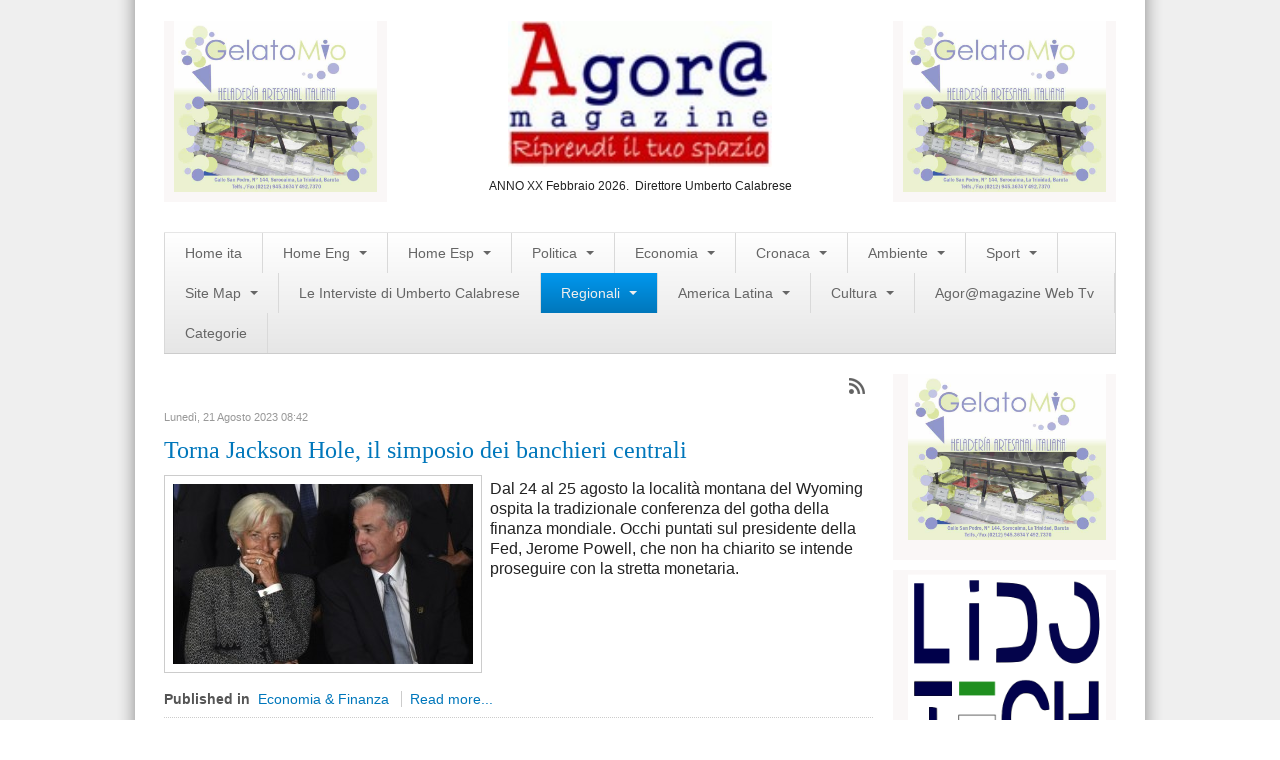

--- FILE ---
content_type: text/html; charset=utf-8
request_url: https://www.agoramagazine.it/index.php?option=com_k2&view=itemlist&task=tag&tag=Federal%20Reserve&Itemid=628
body_size: 9683
content:

<!DOCTYPE html>
<html prefix="og: http://ogp.me/ns#" lang="it-it" dir="ltr" class='com_k2 view-itemlist task-tag itemid-628 j31 mm-hover'>

  <head>
    <meta http-equiv="content-type" content="text/html; charset=utf-8" />
	<meta property="og:url" content="https://www.agoramagazine.it/index.php?option=com_k2&amp;view=itemlist&amp;task=tag&amp;tag=Federal%20Reserve&amp;Itemid=628" />
	<meta property="og:title" content="Displaying items by tag: Federal Reserve" />
	<meta property="og:type" content="website" />
	<meta name="generator" content="Joomla! - Open Source Content Management" />
	<title>Displaying items by tag: Federal Reserve</title>
	<link href="/index.php?option=com_k2&amp;view=itemlist&amp;task=tag&amp;tag=Federal%20Reserve&amp;Itemid=628&amp;format=feed&amp;limitstart=&amp;type=rss" rel="alternate" type="application/rss+xml" title="RSS 2.0" />
	<link href="/index.php?option=com_k2&amp;view=itemlist&amp;task=tag&amp;tag=Federal%20Reserve&amp;Itemid=628&amp;format=feed&amp;limitstart=&amp;type=atom" rel="alternate" type="application/atom+xml" title="Atom 1.0" />
	<link href="/templates/magazine_pro_3x_responsive/favicon.ico" rel="shortcut icon" type="image/vnd.microsoft.icon" />
	<link href="/templates/system/css/system.css" rel="stylesheet" type="text/css" />
	<link href="/templates/magazine_pro_3x_responsive/css/themes/magazinepro/bootstrap.css" rel="stylesheet" type="text/css" />
	<link href="/templates/magazine_pro_3x_responsive/css/themes/magazinepro/template.css" rel="stylesheet" type="text/css" />
	<link href="/templates/magazine_pro_3x_responsive/css/themes/magazinepro/bootstrap-responsive.css" rel="stylesheet" type="text/css" />
	<link href="/templates/magazine_pro_3x_responsive/css/themes/magazinepro/template-responsive.css" rel="stylesheet" type="text/css" />
	<link href="/templates/magazine_pro_3x_responsive/css/themes/magazinepro/megamenu.css" rel="stylesheet" type="text/css" />
	<link href="/templates/magazine_pro_3x_responsive/css/themes/magazinepro/megamenu-responsive.css" rel="stylesheet" type="text/css" />
	<link href="/templates/magazine_pro_3x_responsive/css/themes/magazinepro/off-canvas.css" rel="stylesheet" type="text/css" />
	<link href="/templates/magazine_pro_3x_responsive/css/custom.css" rel="stylesheet" type="text/css" />
	<script src="/media/jui/js/jquery.min.js?237a2747f60238443a3f8793fa10f717" type="text/javascript"></script>
	<script src="/media/k2/assets/js/k2.frontend.js?v2.7.0&amp;sitepath=/" type="text/javascript"></script>
	<script src="/media/jui/js/jquery-noconflict.js?237a2747f60238443a3f8793fa10f717" type="text/javascript"></script>
	<script src="/media/jui/js/jquery-migrate.min.js?237a2747f60238443a3f8793fa10f717" type="text/javascript"></script>
	<script src="/plugins/system/t3/base/bootstrap/js/bootstrap.js" type="text/javascript"></script>
	<script src="/plugins/system/t3/base/js/jquery.tap.min.js" type="text/javascript"></script>
	<script src="/plugins/system/t3/base/js/off-canvas.js" type="text/javascript"></script>
	<script src="/plugins/system/t3/base/js/script.js" type="text/javascript"></script>
	<script src="/plugins/system/t3/base/js/menu.js" type="text/javascript"></script>
	<script src="/plugins/system/t3/base/js/responsive.js" type="text/javascript"></script>

    
<!-- META FOR IOS & HANDHELD -->
<meta name="viewport" content="width=device-width, initial-scale=1.0, maximum-scale=1.0, user-scalable=no"/>
<meta name="HandheldFriendly" content="true" />
<meta name="apple-mobile-web-app-capable" content="YES" />
<!-- //META FOR IOS & HANDHELD -->





<!-- Le HTML5 shim, for IE6-8 support of HTML5 elements -->
<!--[if lt IE 9]>
<script src="//html5shim.googlecode.com/svn/trunk/html5.js"></script>
<![endif]-->

<!-- For IE6-8 support of media query -->
<!--[if lt IE 9]>
<script type="text/javascript" src="/plugins/system/t3/base/js/respond.min.js"></script>
<![endif]-->

<!-- You can add Google Analytics here-->
<script>
jQuery(window).load(function() {
jQuery('a[rel="tooltip"]').tooltip();
})
</script>
  </head>

  <body>

    
<!-- HEADER -->
<header id="t3-header" class="container t3-header">
  <!-- BANNERTOP -->
      <div class="banner-top">     
        
      </div>  
  <!-- //BANNERTOP -->
 <div class="row">
  <div class="span3 t3respon" data-mobile="hidden-mobile">     
        

<div class="custom normal"  >
	<p><a href="https://www.facebook.com/Gelato-Mio-61777782152/?fref=ts"><img src="/images/Banner-Gelato-mio.jpg" alt="" width="307" height="257" /></a></p></div>

      </div> 
      <div class="span6">     
        

<div class="custom"  >
	<p><img src="/images/banners/logoagora_245x135 (Copia) (Copia).jpg" alt="" width="264" height="125" style="display: block; margin-left: auto; margin-right: auto;" /></p>
<p style="margin-bottom: 0.0001pt; line-height: normal; text-align: center;"><span style="font-size: 9pt; font-family: arial, helvetica, sans-serif;">ANNO XX Febbraio 2026.&nbsp; Direttore Umberto Calabrese</span></p></div>

      </div> 
      <div class="span3 banner-top-right t3respon" data-mobile="hidden-mobile">     
        

<div class="custom normal"  >
	<p><a href="https://www.facebook.com/Gelato-Mio-61777782152/?fref=ts"><img src="/images/Banner-Gelato-mio.jpg" alt="" width="307" height="257" /></a></p></div>

      </div> 
      
      </div> 
  
  
</header>
<!-- //HEADER -->
    
    
<!-- MAIN NAVIGATION sostituito la classe wrap con la classe container nella riga qui sotto per non avere il menu largo tutta la pagina-->
<nav id="t3-mainnav" class="container t3-mainnav navbar-collapse-fixed-top">
  <div class="container navbar">
    <div class="navbar-inner">
    
      <button type="button" class="btn btn-navbar" data-toggle="collapse" data-target=".nav-collapse">
        <i class="icon-reorder"></i>
      </button>

      <div class="nav-collapse collapse always-show">
              <div  class="t3-megamenu animate fading"  data-duration="400" data-responsive="true">
<ul class="nav navbar-nav level0">
<li  data-id="435" data-level="1">
<a class="" href="/index.php?option=com_k2&amp;view=latest&amp;layout=latest&amp;Itemid=435"   data-target="#">Home ita </a>
</li>
<li class="dropdown mega" data-id="533" data-level="1">
<a class=" dropdown-toggle" href="/index.php?option=com_k2&amp;view=latest&amp;layout=latest&amp;Itemid=533"   data-target="#" data-toggle="dropdown">Home Eng <b class="caret"></b></a>
<div class="nav-child dropdown-menu mega-dropdown-menu"  ><div class="mega-dropdown-inner">
<div class="row-fluid">
<div class="span12 mega-col-nav" data-width="12"><div class="mega-inner">
<ul class="mega-nav level1">
<li  data-id="709" data-level="2">
<a class="" href="/index.php?option=com_k2&amp;view=itemlist&amp;layout=category&amp;task=category&amp;id=306&amp;Itemid=709"   data-target="#">Politics </a>
</li>
<li  data-id="739" data-level="2">
<a class="" href="/index.php?option=com_k2&amp;view=itemlist&amp;layout=category&amp;task=category&amp;id=310&amp;Itemid=739"   data-target="#">Sport </a>
</li>
<li  data-id="740" data-level="2">
<a class="" href="/index.php?option=com_k2&amp;view=itemlist&amp;layout=category&amp;task=category&amp;id=308&amp;Itemid=740"   data-target="#">Business </a>
</li>
<li  data-id="741" data-level="2">
<a class="" href="/index.php?option=com_k2&amp;view=itemlist&amp;layout=category&amp;task=category&amp;id=309&amp;Itemid=741"   data-target="#">World </a>
</li>
<li  data-id="742" data-level="2">
<a class="" href="/index.php?option=com_k2&amp;view=itemlist&amp;layout=category&amp;task=category&amp;id=317&amp;Itemid=742"   data-target="#">Art </a>
</li>
<li  data-id="743" data-level="2">
<a class="" href="/index.php?option=com_k2&amp;view=itemlist&amp;layout=category&amp;task=category&amp;id=316&amp;Itemid=743"   data-target="#">Latin America </a>
</li>
<li  data-id="744" data-level="2">
<a class="" href="/index.php?option=com_k2&amp;view=itemlist&amp;layout=category&amp;task=category&amp;id=307&amp;Itemid=744"   data-target="#">People </a>
</li>
</ul>
</div></div>
</div>
</div></div>
</li>
<li class="dropdown mega" data-id="534" data-level="1">
<a class=" dropdown-toggle" href="/index.php?option=com_k2&amp;view=latest&amp;layout=latest&amp;Itemid=534"   data-target="#" data-toggle="dropdown">Home Esp <b class="caret"></b></a>
<div class="nav-child dropdown-menu mega-dropdown-menu"  ><div class="mega-dropdown-inner">
<div class="row-fluid">
<div class="span12 mega-col-nav" data-width="12"><div class="mega-inner">
<ul class="mega-nav level1">
<li  data-id="708" data-level="2">
<a class="" href="/index.php?option=com_k2&amp;view=itemlist&amp;layout=category&amp;task=category&amp;id=314&amp;Itemid=708"   data-target="#">Mùsica </a>
</li>
<li  data-id="729" data-level="2">
<a class="" href="/index.php?option=com_k2&amp;view=itemlist&amp;layout=category&amp;task=category&amp;id=297&amp;Itemid=729"   data-target="#">Política </a>
</li>
<li  data-id="730" data-level="2">
<a class="" href="/index.php?option=com_k2&amp;view=itemlist&amp;layout=category&amp;task=category&amp;id=298&amp;Itemid=730"   data-target="#">Sociedad </a>
</li>
<li class="dropdown-submenu mega" data-id="731" data-level="2">
<a class="" href="/index.php?option=com_k2&amp;view=itemlist&amp;layout=category&amp;task=category&amp;id=302&amp;Itemid=731"   data-target="#">Cultura </a>
<div class="nav-child dropdown-menu mega-dropdown-menu"  ><div class="mega-dropdown-inner">
<div class="row-fluid">
<div class="span12 mega-col-nav" data-width="12"><div class="mega-inner">
<ul class="mega-nav level2">
<li  data-id="734" data-level="3">
<a class="" href="/index.php?option=com_k2&amp;view=itemlist&amp;layout=category&amp;task=category&amp;id=301&amp;Itemid=734"   data-target="#">Arte </a>
</li>
<li  data-id="735" data-level="3">
<a class="" href="/index.php?option=com_k2&amp;view=itemlist&amp;layout=category&amp;task=category&amp;id=300&amp;Itemid=735"   data-target="#">Teatro </a>
</li>
</ul>
</div></div>
</div>
</div></div>
</li>
<li  data-id="732" data-level="2">
<a class="" href="/index.php?option=com_k2&amp;view=itemlist&amp;layout=category&amp;task=category&amp;id=299&amp;Itemid=732"   data-target="#">Cine </a>
</li>
<li  data-id="733" data-level="2">
<a class="" href="/index.php?option=com_k2&amp;view=itemlist&amp;layout=category&amp;task=category&amp;id=303&amp;Itemid=733"   data-target="#">Desportes </a>
</li>
<li  data-id="736" data-level="2">
<a class="" href="/index.php?option=com_k2&amp;view=itemlist&amp;layout=category&amp;task=category&amp;id=304&amp;Itemid=736"   data-target="#">Negocios </a>
</li>
<li  data-id="737" data-level="2">
<a class="" href="/index.php?option=com_k2&amp;view=itemlist&amp;layout=category&amp;task=category&amp;id=315&amp;Itemid=737"   data-target="#">Turismo </a>
</li>
<li  data-id="738" data-level="2">
<a class="" href="/index.php?option=com_k2&amp;view=itemlist&amp;layout=category&amp;task=category&amp;id=305&amp;Itemid=738"   data-target="#">Gastronomia </a>
</li>
</ul>
</div></div>
</div>
</div></div>
</li>
<li class="dropdown mega" data-id="483" data-level="1">
<a class=" dropdown-toggle" href="/index.php?option=com_k2&amp;view=itemlist&amp;layout=category&amp;Itemid=483"   data-target="#" data-toggle="dropdown">Politica <b class="caret"></b></a>
<div class="nav-child dropdown-menu mega-dropdown-menu"  ><div class="mega-dropdown-inner">
<div class="row-fluid">
<div class="span12 mega-col-nav" data-width="12"><div class="mega-inner">
<ul class="mega-nav level1">
<li  data-id="484" data-level="2">
<a class="" href="/index.php?option=com_k2&amp;view=itemlist&amp;layout=category&amp;task=category&amp;id=80&amp;Itemid=484"   data-target="#">Estera </a>
</li>
<li  data-id="485" data-level="2">
<a class="" href="/index.php?option=com_k2&amp;view=itemlist&amp;layout=category&amp;task=category&amp;id=81&amp;Itemid=485"   data-target="#">Nazionale </a>
</li>
<li  data-id="487" data-level="2">
<a class="" href="/index.php?option=com_content&amp;view=category&amp;layout=blog&amp;id=96&amp;Itemid=487"   data-target="#">Slideshow </a>
</li>
</ul>
</div></div>
</div>
</div></div>
</li>
<li class="dropdown mega" data-id="491" data-level="1">
<a class=" dropdown-toggle" href="/index.php?option=com_k2&amp;view=itemlist&amp;layout=category&amp;task=category&amp;id=82&amp;Itemid=491"   data-target="#" data-toggle="dropdown">Economia <b class="caret"></b></a>
<div class="nav-child dropdown-menu mega-dropdown-menu"  ><div class="mega-dropdown-inner">
<div class="row-fluid">
<div class="span12 mega-col-nav" data-width="12"><div class="mega-inner">
<ul class="mega-nav level1">
<li  data-id="723" data-level="2">
<a class="" href="/index.php?option=com_k2&amp;view=itemlist&amp;layout=category&amp;task=category&amp;id=95&amp;Itemid=723"   data-target="#">Lavoro </a>
</li>
</ul>
</div></div>
</div>
</div></div>
</li>
<li class="dropdown mega" data-id="492" data-level="1">
<a class=" dropdown-toggle" href="/index.php?option=com_k2&amp;view=itemlist&amp;layout=category&amp;task=category&amp;id=83&amp;Itemid=492"   data-target="#" data-toggle="dropdown">Cronaca <b class="caret"></b></a>
<div class="nav-child dropdown-menu mega-dropdown-menu"  ><div class="mega-dropdown-inner">
</div></div>
</li>
<li class="dropdown mega" data-id="494" data-level="1">
<a class=" dropdown-toggle" href="/index.php?option=com_k2&amp;view=itemlist&amp;layout=category&amp;task=category&amp;id=89&amp;Itemid=494"   data-target="#" data-toggle="dropdown">Ambiente <b class="caret"></b></a>
<div class="nav-child dropdown-menu mega-dropdown-menu"  ><div class="mega-dropdown-inner">
<div class="row-fluid">
<div class="span12 mega-col-nav" data-width="12"><div class="mega-inner">
<ul class="mega-nav level1">
<li  data-id="555" data-level="2">
<a class="" href="/index.php?option=com_k2&amp;view=itemlist&amp;layout=category&amp;task=category&amp;id=285&amp;Itemid=555"   data-target="#">Rifiuti </a>
</li>
<li  data-id="718" data-level="2">
<a class="" href="/index.php?option=com_k2&amp;view=itemlist&amp;layout=category&amp;task=category&amp;id=287&amp;Itemid=718"   data-target="#">Ecosistemi </a>
</li>
<li  data-id="719" data-level="2">
<a class="" href="/index.php?option=com_k2&amp;view=itemlist&amp;layout=category&amp;task=category&amp;id=323&amp;Itemid=719"   data-target="#">News Ambiente </a>
</li>
<li  data-id="721" data-level="2">
<a class="" href="/index.php?option=com_k2&amp;view=itemlist&amp;layout=category&amp;task=category&amp;id=286&amp;Itemid=721"   data-target="#">Energia </a>
</li>
<li  data-id="722" data-level="2">
<a class="" href="/index.php?option=com_k2&amp;view=itemlist&amp;layout=category&amp;task=category&amp;id=289&amp;Itemid=722"   data-target="#">Approfondimenti </a>
</li>
</ul>
</div></div>
</div>
</div></div>
</li>
<li class="dropdown mega" data-id="495" data-level="1">
<a class=" dropdown-toggle" href="/index.php?option=com_k2&amp;view=itemlist&amp;layout=category&amp;task=category&amp;id=138&amp;Itemid=495"   data-target="#" data-toggle="dropdown">Sport <b class="caret"></b></a>
<div class="nav-child dropdown-menu mega-dropdown-menu"  ><div class="mega-dropdown-inner">
<div class="row-fluid">
<div class="span12 mega-col-nav" data-width="12"><div class="mega-inner">
<ul class="mega-nav level1">
<li  data-id="556" data-level="2">
<a class="" href="/index.php?option=com_k2&amp;view=itemlist&amp;layout=category&amp;task=category&amp;id=91&amp;Itemid=556"   data-target="#">Calcio </a>
</li>
<li  data-id="557" data-level="2">
<a class="" href="/index.php?option=com_k2&amp;view=itemlist&amp;layout=category&amp;task=category&amp;id=92&amp;Itemid=557"   data-target="#">Nuoto </a>
</li>
<li  data-id="558" data-level="2">
<a class="" href="/index.php?option=com_k2&amp;view=itemlist&amp;layout=category&amp;task=category&amp;id=93&amp;Itemid=558"   data-target="#">Moto Gp </a>
</li>
<li  data-id="559" data-level="2">
<a class="" href="/index.php?option=com_k2&amp;view=itemlist&amp;layout=category&amp;task=category&amp;id=94&amp;Itemid=559"   data-target="#">Formula 1 </a>
</li>
<li  data-id="560" data-level="2">
<a class="" href="/index.php?option=com_k2&amp;view=itemlist&amp;layout=category&amp;task=category&amp;id=148&amp;Itemid=560"   data-target="#">Ginnastica </a>
</li>
<li  data-id="561" data-level="2">
<a class="" href="/index.php?option=com_k2&amp;view=itemlist&amp;layout=category&amp;task=category&amp;id=149&amp;Itemid=561"   data-target="#">Volo Libero </a>
</li>
<li  data-id="717" data-level="2">
<a class="" href="/index.php?option=com_k2&amp;view=itemlist&amp;layout=category&amp;task=category&amp;id=322&amp;Itemid=717"   data-target="#">Boxe </a>
</li>
</ul>
</div></div>
</div>
</div></div>
</li>
<li class="dropdown mega" data-id="294" data-level="1">
<a class=" dropdown-toggle" href="/index.php?option=com_content&amp;view=article&amp;id=42&amp;Itemid=294"   data-target="#" data-toggle="dropdown">Site Map <b class="caret"></b></a>
<div class="nav-child dropdown-menu mega-dropdown-menu"  ><div class="mega-dropdown-inner">
<div class="row-fluid">
<div class="span12 mega-col-nav" data-width="12"><div class="mega-inner">
<ul class="mega-nav level1">
<li  data-id="290" data-level="2">
<a class="" href="/index.php?option=com_content&amp;view=categories&amp;id=0&amp;Itemid=290"   data-target="#">Articles </a>
</li>
<li  data-id="438" data-level="2">
<a class="" href="/index.php?option=com_weblinks&amp;view=categories&amp;id=0&amp;Itemid=438"   data-target="#">Weblinks </a>
</li>
<li  data-id="439" data-level="2">
<a class="" href="/index.php?option=com_contact&amp;view=categories&amp;id=0&amp;Itemid=439"   data-target="#">Contacts </a>
</li>
</ul>
</div></div>
</div>
</div></div>
</li>
<li  data-id="562" data-level="1">
<a class="" href="/index.php?option=com_k2&amp;view=itemlist&amp;layout=category&amp;task=category&amp;id=147&amp;Itemid=562"   data-target="#">Le Interviste di Umberto Calabrese </a>
</li>
<li class="active dropdown mega" data-id="564" data-level="1">
<a class=" dropdown-toggle" href="/index.php?option=com_k2&amp;view=itemlist&amp;layout=category&amp;Itemid=564"   data-target="#" data-toggle="dropdown">Regionali <b class="caret"></b></a>
<div class="nav-child dropdown-menu mega-dropdown-menu"  ><div class="mega-dropdown-inner">
<div class="row-fluid">
<div class="span12 mega-col-nav" data-width="12"><div class="mega-inner">
<ul class="mega-nav level1">
<li class="dropdown-submenu mega" data-id="567" data-level="2">
<a class="" href="/index.php?option=com_k2&amp;view=itemlist&amp;layout=category&amp;task=category&amp;id=154&amp;Itemid=567"   data-target="#">Abruzzo </a>
<div class="nav-child dropdown-menu mega-dropdown-menu"  ><div class="mega-dropdown-inner">
<div class="row-fluid">
<div class="span12 mega-col-nav" data-width="12"><div class="mega-inner">
<ul class="mega-nav level2">
<li  data-id="568" data-level="3">
<a class="" href="/index.php?option=com_k2&amp;view=itemlist&amp;layout=category&amp;task=category&amp;id=155&amp;Itemid=568"   data-target="#">Aquila </a>
</li>
<li  data-id="571" data-level="3">
<a class="" href="/index.php?option=com_k2&amp;view=itemlist&amp;layout=category&amp;task=category&amp;id=158&amp;Itemid=571"   data-target="#">Teramo </a>
</li>
<li  data-id="569" data-level="3">
<a class="" href="/index.php?option=com_k2&amp;view=itemlist&amp;layout=category&amp;task=category&amp;id=156&amp;Itemid=569"   data-target="#">Chieti </a>
</li>
<li  data-id="570" data-level="3">
<a class="" href="/index.php?option=com_k2&amp;view=itemlist&amp;layout=category&amp;task=category&amp;id=157&amp;Itemid=570"   data-target="#">Pescara </a>
</li>
</ul>
</div></div>
</div>
</div></div>
</li>
<li class="dropdown-submenu mega" data-id="572" data-level="2">
<a class="" href="/index.php?option=com_k2&amp;view=itemlist&amp;layout=category&amp;task=category&amp;id=159&amp;Itemid=572"   data-target="#">Basilicata </a>
<div class="nav-child dropdown-menu mega-dropdown-menu"  ><div class="mega-dropdown-inner">
<div class="row-fluid">
<div class="span12 mega-col-nav" data-width="12"><div class="mega-inner">
<ul class="mega-nav level2">
<li  data-id="573" data-level="3">
<a class="" href="/index.php?option=com_k2&amp;view=itemlist&amp;layout=category&amp;task=category&amp;id=160&amp;Itemid=573"   data-target="#">Matera </a>
</li>
<li  data-id="574" data-level="3">
<a class="" href="/index.php?option=com_k2&amp;view=itemlist&amp;layout=category&amp;task=category&amp;id=161&amp;Itemid=574"   data-target="#">Potenza </a>
</li>
</ul>
</div></div>
</div>
</div></div>
</li>
<li class="dropdown-submenu mega" data-id="581" data-level="2">
<a class="" href="/index.php?option=com_k2&amp;view=itemlist&amp;layout=category&amp;task=category&amp;id=168&amp;Itemid=581"   data-target="#">Campania </a>
<div class="nav-child dropdown-menu mega-dropdown-menu"  ><div class="mega-dropdown-inner">
<div class="row-fluid">
<div class="span12 mega-col-nav" data-width="12"><div class="mega-inner">
<ul class="mega-nav level2">
<li  data-id="582" data-level="3">
<a class="" href="/index.php?option=com_k2&amp;view=itemlist&amp;layout=category&amp;task=category&amp;id=169&amp;Itemid=582"   data-target="#">Avellino </a>
</li>
<li  data-id="583" data-level="3">
<a class="" href="/index.php?option=com_k2&amp;view=itemlist&amp;layout=category&amp;task=category&amp;id=170&amp;Itemid=583"   data-target="#">Benevento </a>
</li>
<li  data-id="584" data-level="3">
<a class="" href="/index.php?option=com_k2&amp;view=itemlist&amp;layout=category&amp;task=category&amp;id=171&amp;Itemid=584"   data-target="#">Caserta </a>
</li>
<li  data-id="585" data-level="3">
<a class="" href="/index.php?option=com_k2&amp;view=itemlist&amp;layout=category&amp;task=category&amp;id=172&amp;Itemid=585"   data-target="#">Napoli </a>
</li>
<li  data-id="586" data-level="3">
<a class="" href="/index.php?option=com_k2&amp;view=itemlist&amp;layout=category&amp;task=category&amp;id=173&amp;Itemid=586"   data-target="#">Salerno </a>
</li>
</ul>
</div></div>
</div>
</div></div>
</li>
<li class="dropdown-submenu mega" data-id="575" data-level="2">
<a class="" href="/index.php?option=com_k2&amp;view=itemlist&amp;layout=category&amp;task=category&amp;id=162&amp;Itemid=575"   data-target="#">Calabria </a>
<div class="nav-child dropdown-menu mega-dropdown-menu"  ><div class="mega-dropdown-inner">
<div class="row-fluid">
<div class="span12 mega-col-nav" data-width="12"><div class="mega-inner">
<ul class="mega-nav level2">
<li  data-id="576" data-level="3">
<a class="" href="/index.php?option=com_k2&amp;view=itemlist&amp;layout=category&amp;task=category&amp;id=163&amp;Itemid=576"   data-target="#">Catanzaro </a>
</li>
<li  data-id="577" data-level="3">
<a class="" href="/index.php?option=com_k2&amp;view=itemlist&amp;layout=category&amp;task=category&amp;id=164&amp;Itemid=577"   data-target="#">Cosenza </a>
</li>
<li  data-id="578" data-level="3">
<a class="" href="/index.php?option=com_k2&amp;view=itemlist&amp;layout=category&amp;task=category&amp;id=165&amp;Itemid=578"   data-target="#">Crotone </a>
</li>
<li  data-id="579" data-level="3">
<a class="" href="/index.php?option=com_k2&amp;view=itemlist&amp;layout=category&amp;task=category&amp;id=166&amp;Itemid=579"   data-target="#">Reggio Calabria </a>
</li>
<li  data-id="580" data-level="3">
<a class="" href="/index.php?option=com_k2&amp;view=itemlist&amp;layout=category&amp;task=category&amp;id=167&amp;Itemid=580"   data-target="#">Vibo Valentia </a>
</li>
</ul>
</div></div>
</div>
</div></div>
</li>
<li class="dropdown-submenu mega" data-id="587" data-level="2">
<a class="" href="/index.php?option=com_k2&amp;view=itemlist&amp;layout=category&amp;task=category&amp;id=174&amp;Itemid=587"   data-target="#">Emilia Romagna </a>
<div class="nav-child dropdown-menu mega-dropdown-menu"  ><div class="mega-dropdown-inner">
<div class="row-fluid">
<div class="span12 mega-col-nav" data-width="12"><div class="mega-inner">
<ul class="mega-nav level2">
<li  data-id="588" data-level="3">
<a class="" href="/index.php?option=com_k2&amp;view=itemlist&amp;layout=category&amp;task=category&amp;id=175&amp;Itemid=588"   data-target="#">Bologna </a>
</li>
<li  data-id="589" data-level="3">
<a class="" href="/index.php?option=com_k2&amp;view=itemlist&amp;layout=category&amp;task=category&amp;id=176&amp;Itemid=589"   data-target="#">Ferrara </a>
</li>
<li  data-id="590" data-level="3">
<a class="" href="/index.php?option=com_k2&amp;view=itemlist&amp;layout=category&amp;task=category&amp;id=177&amp;Itemid=590"   data-target="#">Forli-Cesena </a>
</li>
<li  data-id="592" data-level="3">
<a class="" href="/index.php?option=com_k2&amp;view=itemlist&amp;layout=category&amp;task=category&amp;id=179&amp;Itemid=592"   data-target="#">Parma </a>
</li>
<li  data-id="593" data-level="3">
<a class="" href="/index.php?option=com_k2&amp;view=itemlist&amp;layout=category&amp;task=category&amp;id=180&amp;Itemid=593"   data-target="#">Piacenza </a>
</li>
<li  data-id="591" data-level="3">
<a class="" href="/index.php?option=com_k2&amp;view=itemlist&amp;layout=category&amp;task=category&amp;id=178&amp;Itemid=591"   data-target="#">Modena  </a>
</li>
<li  data-id="594" data-level="3">
<a class="" href="/index.php?option=com_k2&amp;view=itemlist&amp;layout=category&amp;task=category&amp;id=181&amp;Itemid=594"   data-target="#">Ravenna </a>
</li>
<li  data-id="596" data-level="3">
<a class="" href="/index.php?option=com_k2&amp;view=itemlist&amp;layout=category&amp;task=category&amp;id=183&amp;Itemid=596"   data-target="#">Rimini </a>
</li>
<li  data-id="595" data-level="3">
<a class="" href="/index.php?option=com_k2&amp;view=itemlist&amp;layout=category&amp;task=category&amp;id=182&amp;Itemid=595"   data-target="#">Reggio Emilia </a>
</li>
</ul>
</div></div>
</div>
</div></div>
</li>
<li class="dropdown-submenu mega" data-id="597" data-level="2">
<a class="" href="/index.php?option=com_k2&amp;view=itemlist&amp;layout=category&amp;task=category&amp;id=184&amp;Itemid=597"   data-target="#">Friuli Venezia Giulia </a>
<div class="nav-child dropdown-menu mega-dropdown-menu"  ><div class="mega-dropdown-inner">
<div class="row-fluid">
<div class="span12 mega-col-nav" data-width="12"><div class="mega-inner">
<ul class="mega-nav level2">
<li  data-id="598" data-level="3">
<a class="" href="/index.php?option=com_k2&amp;view=itemlist&amp;layout=category&amp;task=category&amp;id=185&amp;Itemid=598"   data-target="#">Gorizia </a>
</li>
<li  data-id="601" data-level="3">
<a class="" href="/index.php?option=com_k2&amp;view=itemlist&amp;layout=category&amp;Itemid=601"   data-target="#">Udine </a>
</li>
<li  data-id="600" data-level="3">
<a class="" href="/index.php?option=com_k2&amp;view=itemlist&amp;layout=category&amp;task=category&amp;id=187&amp;Itemid=600"   data-target="#">Trieste </a>
</li>
<li  data-id="599" data-level="3">
<a class="" href="/index.php?option=com_k2&amp;view=itemlist&amp;layout=category&amp;task=category&amp;id=186&amp;Itemid=599"   data-target="#">Pordenone </a>
</li>
</ul>
</div></div>
</div>
</div></div>
</li>
<li class="dropdown-submenu mega" data-id="602" data-level="2">
<a class="" href="/index.php?option=com_k2&amp;view=itemlist&amp;layout=category&amp;task=category&amp;id=189&amp;Itemid=602"   data-target="#">Lazio </a>
<div class="nav-child dropdown-menu mega-dropdown-menu"  ><div class="mega-dropdown-inner">
<div class="row-fluid">
<div class="span12 mega-col-nav" data-width="12"><div class="mega-inner">
<ul class="mega-nav level2">
<li  data-id="603" data-level="3">
<a class="" href="/index.php?option=com_k2&amp;view=itemlist&amp;layout=category&amp;task=category&amp;id=191&amp;Itemid=603"   data-target="#">Latina </a>
</li>
<li  data-id="605" data-level="3">
<a class="" href="/index.php?option=com_k2&amp;view=itemlist&amp;layout=category&amp;task=category&amp;id=192&amp;Itemid=605"   data-target="#">Rieti </a>
</li>
<li  data-id="604" data-level="3">
<a class="" href="/index.php?option=com_k2&amp;view=itemlist&amp;layout=category&amp;task=category&amp;id=190&amp;Itemid=604"   data-target="#">Frosinone </a>
</li>
<li  data-id="606" data-level="3">
<a class="" href="/index.php?option=com_k2&amp;view=itemlist&amp;layout=category&amp;task=category&amp;id=193&amp;Itemid=606"   data-target="#">Roma </a>
</li>
<li  data-id="607" data-level="3">
<a class="" href="/index.php?option=com_k2&amp;view=itemlist&amp;layout=category&amp;task=category&amp;id=194&amp;Itemid=607"   data-target="#">Viterbo </a>
</li>
</ul>
</div></div>
</div>
</div></div>
</li>
<li class="dropdown-submenu mega" data-id="608" data-level="2">
<a class="" href="/index.php?option=com_k2&amp;view=itemlist&amp;layout=category&amp;Itemid=608"   data-target="#">Liguria </a>
<div class="nav-child dropdown-menu mega-dropdown-menu"  ><div class="mega-dropdown-inner">
<div class="row-fluid">
<div class="span12 mega-col-nav" data-width="12"><div class="mega-inner">
<ul class="mega-nav level2">
<li  data-id="609" data-level="3">
<a class="" href="/index.php?option=com_k2&amp;view=itemlist&amp;layout=category&amp;task=category&amp;id=196&amp;Itemid=609"   data-target="#">Genova </a>
</li>
<li  data-id="611" data-level="3">
<a class="" href="/index.php?option=com_k2&amp;view=itemlist&amp;layout=category&amp;task=category&amp;id=199&amp;Itemid=611"   data-target="#">Savona </a>
</li>
<li  data-id="610" data-level="3">
<a class="" href="/index.php?option=com_k2&amp;view=itemlist&amp;layout=category&amp;task=category&amp;id=197&amp;Itemid=610"   data-target="#">Imperia </a>
</li>
</ul>
</div></div>
</div>
</div></div>
</li>
<li class="dropdown-submenu mega" data-id="612" data-level="2">
<a class="" href="/index.php?option=com_k2&amp;view=itemlist&amp;layout=category&amp;task=category&amp;id=200&amp;Itemid=612"   data-target="#">Lombardia </a>
<div class="nav-child dropdown-menu mega-dropdown-menu"  ><div class="mega-dropdown-inner">
<div class="row-fluid">
<div class="span12 mega-col-nav" data-width="12"><div class="mega-inner">
<ul class="mega-nav level2">
<li  data-id="613" data-level="3">
<a class="" href="/index.php?option=com_k2&amp;view=itemlist&amp;layout=category&amp;task=category&amp;id=201&amp;Itemid=613"   data-target="#">Bergamo </a>
</li>
<li  data-id="614" data-level="3">
<a class="" href="/index.php?option=com_k2&amp;view=itemlist&amp;layout=category&amp;task=category&amp;id=202&amp;Itemid=614"   data-target="#">Brescia </a>
</li>
<li  data-id="615" data-level="3">
<a class="" href="/index.php?option=com_k2&amp;view=itemlist&amp;layout=category&amp;task=category&amp;id=203&amp;Itemid=615"   data-target="#">Como </a>
</li>
<li  data-id="616" data-level="3">
<a class="" href="/index.php?option=com_k2&amp;view=itemlist&amp;layout=category&amp;task=category&amp;id=204&amp;Itemid=616"   data-target="#">Cremona </a>
</li>
<li  data-id="618" data-level="3">
<a class="" href="/index.php?option=com_k2&amp;view=itemlist&amp;layout=category&amp;Itemid=618"   data-target="#">Lodi </a>
</li>
<li  data-id="617" data-level="3">
<a class="" href="/index.php?option=com_k2&amp;view=itemlist&amp;layout=category&amp;task=category&amp;id=205&amp;Itemid=617"   data-target="#">Lecco </a>
</li>
<li  data-id="619" data-level="3">
<a class="" href="/index.php?option=com_k2&amp;view=itemlist&amp;layout=category&amp;Itemid=619"   data-target="#">Mantova </a>
</li>
<li  data-id="620" data-level="3">
<a class="" href="/index.php?option=com_k2&amp;view=itemlist&amp;layout=category&amp;task=category&amp;id=208&amp;Itemid=620"   data-target="#">Milano </a>
</li>
<li  data-id="621" data-level="3">
<a class="" href="/index.php?option=com_k2&amp;view=itemlist&amp;layout=category&amp;task=category&amp;id=209&amp;Itemid=621"   data-target="#">Monza e Brianza </a>
</li>
<li  data-id="622" data-level="3">
<a class="" href="/index.php?option=com_k2&amp;view=itemlist&amp;layout=category&amp;task=category&amp;id=210&amp;Itemid=622"   data-target="#">Pavia </a>
</li>
<li  data-id="623" data-level="3">
<a class="" href="/index.php?option=com_k2&amp;view=itemlist&amp;layout=category&amp;Itemid=623"   data-target="#">Sondrio </a>
</li>
<li  data-id="624" data-level="3">
<a class="" href="/index.php?option=com_k2&amp;view=itemlist&amp;layout=category&amp;task=category&amp;id=212&amp;Itemid=624"   data-target="#">Varese </a>
</li>
<li  data-id="625" data-level="3">
<a class="" href="/index.php?option=com_k2&amp;view=itemlist&amp;layout=category&amp;task=category&amp;id=216&amp;Itemid=625"   data-target="#">Fermo </a>
</li>
</ul>
</div></div>
</div>
</div></div>
</li>
<li class="active dropdown-submenu mega" data-id="626" data-level="2">
<a class="" href="/index.php?option=com_k2&amp;view=itemlist&amp;layout=category&amp;task=category&amp;id=213&amp;Itemid=626"   data-target="#">Marche </a>
<div class="nav-child dropdown-menu mega-dropdown-menu"  ><div class="mega-dropdown-inner">
<div class="row-fluid">
<div class="span12 mega-col-nav" data-width="12"><div class="mega-inner">
<ul class="mega-nav level2">
<li  data-id="627" data-level="3">
<a class="" href="/index.php?option=com_k2&amp;view=itemlist&amp;layout=category&amp;task=category&amp;id=214&amp;Itemid=627"   data-target="#">Ancona </a>
</li>
<li class="current active" data-id="628" data-level="3">
<a class="" href="/index.php?option=com_k2&amp;view=itemlist&amp;layout=category&amp;Itemid=628"   data-target="#">Macerata </a>
</li>
<li  data-id="629" data-level="3">
<a class="" href="/index.php?option=com_k2&amp;view=itemlist&amp;layout=category&amp;task=category&amp;id=218&amp;Itemid=629"   data-target="#">Pesaro e Urbino </a>
</li>
<li  data-id="630" data-level="3">
<a class="" href="/index.php?option=com_k2&amp;view=itemlist&amp;layout=category&amp;task=category&amp;id=215&amp;Itemid=630"   data-target="#">Ascoli Piceno </a>
</li>
</ul>
</div></div>
</div>
</div></div>
</li>
<li class="dropdown-submenu mega" data-id="632" data-level="2">
<a class="" href="/index.php?option=com_k2&amp;view=itemlist&amp;layout=category&amp;task=category&amp;id=219&amp;Itemid=632"   data-target="#">Molise </a>
<div class="nav-child dropdown-menu mega-dropdown-menu"  ><div class="mega-dropdown-inner">
<div class="row-fluid">
<div class="span12 mega-col-nav" data-width="12"><div class="mega-inner">
<ul class="mega-nav level2">
<li  data-id="634" data-level="3">
<a class="" href="/index.php?option=com_k2&amp;view=itemlist&amp;layout=category&amp;task=category&amp;id=221&amp;Itemid=634"   data-target="#">Isernia </a>
</li>
<li  data-id="633" data-level="3">
<a class="" href="/index.php?option=com_k2&amp;view=itemlist&amp;layout=category&amp;task=category&amp;id=220&amp;Itemid=633"   data-target="#">Campobasso </a>
</li>
</ul>
</div></div>
</div>
</div></div>
</li>
<li class="dropdown-submenu mega" data-id="635" data-level="2">
<a class="" href="/index.php?option=com_k2&amp;view=itemlist&amp;layout=category&amp;task=category&amp;id=222&amp;Itemid=635"   data-target="#">Piemonte </a>
<div class="nav-child dropdown-menu mega-dropdown-menu"  ><div class="mega-dropdown-inner">
<div class="row-fluid">
<div class="span12 mega-col-nav" data-width="12"><div class="mega-inner">
<ul class="mega-nav level2">
<li  data-id="636" data-level="3">
<a class="" href="/index.php?option=com_k2&amp;view=itemlist&amp;layout=category&amp;task=category&amp;id=223&amp;Itemid=636"   data-target="#">Alessandria </a>
</li>
<li  data-id="637" data-level="3">
<a class="" href="/index.php?option=com_k2&amp;view=itemlist&amp;layout=category&amp;task=category&amp;id=223&amp;Itemid=637"   data-target="#">Asti </a>
</li>
<li  data-id="638" data-level="3">
<a class="" href="/index.php?option=com_k2&amp;view=itemlist&amp;layout=category&amp;task=category&amp;id=225&amp;Itemid=638"   data-target="#">Biella </a>
</li>
<li  data-id="639" data-level="3">
<a class="" href="/index.php?option=com_k2&amp;view=itemlist&amp;layout=category&amp;task=category&amp;id=226&amp;Itemid=639"   data-target="#">Cuneo </a>
</li>
<li  data-id="640" data-level="3">
<a class="" href="/index.php?option=com_k2&amp;view=itemlist&amp;layout=category&amp;task=category&amp;id=227&amp;Itemid=640"   data-target="#">Novara </a>
</li>
<li  data-id="641" data-level="3">
<a class="" href="/index.php?option=com_k2&amp;view=itemlist&amp;layout=category&amp;task=category&amp;id=228&amp;Itemid=641"   data-target="#">Torino </a>
</li>
<li  data-id="642" data-level="3">
<a class="" href="/index.php?option=com_k2&amp;view=itemlist&amp;layout=category&amp;task=category&amp;id=229&amp;Itemid=642"   data-target="#">Verbano Cusio Ossola </a>
</li>
<li  data-id="643" data-level="3">
<a class="" href="/index.php?option=com_k2&amp;view=itemlist&amp;layout=category&amp;task=category&amp;id=230&amp;Itemid=643"   data-target="#">Vercelli </a>
</li>
</ul>
</div></div>
</div>
</div></div>
</li>
<li class="dropdown-submenu mega" data-id="644" data-level="2">
<a class="" href="/index.php?option=com_k2&amp;view=itemlist&amp;layout=category&amp;task=category&amp;id=231&amp;Itemid=644"   data-target="#">Puglia </a>
<div class="nav-child dropdown-menu mega-dropdown-menu"  ><div class="mega-dropdown-inner">
<div class="row-fluid">
<div class="span12 mega-col-nav" data-width="12"><div class="mega-inner">
<ul class="mega-nav level2">
<li  data-id="645" data-level="3">
<a class="" href="/index.php?option=com_k2&amp;view=itemlist&amp;layout=category&amp;task=category&amp;id=232&amp;Itemid=645"   data-target="#">Bari </a>
</li>
<li  data-id="646" data-level="3">
<a class="" href="/index.php?option=com_k2&amp;view=itemlist&amp;layout=category&amp;task=category&amp;id=233&amp;Itemid=646"   data-target="#">BAT Barletta Andria Trani </a>
</li>
<li  data-id="647" data-level="3">
<a class="" href="/index.php?option=com_k2&amp;view=itemlist&amp;layout=category&amp;task=category&amp;id=234&amp;Itemid=647"   data-target="#">Brindisi </a>
</li>
<li  data-id="648" data-level="3">
<a class="" href="/index.php?option=com_k2&amp;view=itemlist&amp;layout=category&amp;task=category&amp;id=235&amp;Itemid=648"   data-target="#">Foggia </a>
</li>
<li  data-id="649" data-level="3">
<a class="" href="/index.php?option=com_k2&amp;view=itemlist&amp;layout=category&amp;task=category&amp;id=236&amp;Itemid=649"   data-target="#">Lecce </a>
</li>
<li  data-id="650" data-level="3">
<a class="" href="/index.php?option=com_k2&amp;view=itemlist&amp;layout=category&amp;task=category&amp;id=237&amp;Itemid=650"   data-target="#">Taranto </a>
</li>
</ul>
</div></div>
</div>
</div></div>
</li>
<li class="dropdown-submenu mega" data-id="651" data-level="2">
<a class="" href="/index.php?option=com_k2&amp;view=itemlist&amp;layout=category&amp;task=category&amp;id=237&amp;Itemid=651"   data-target="#">Sardegna </a>
<div class="nav-child dropdown-menu mega-dropdown-menu"  ><div class="mega-dropdown-inner">
<div class="row-fluid">
<div class="span12 mega-col-nav" data-width="12"><div class="mega-inner">
<ul class="mega-nav level2">
<li  data-id="652" data-level="3">
<a class="" href="/index.php?option=com_k2&amp;view=itemlist&amp;layout=category&amp;task=category&amp;id=239&amp;Itemid=652"   data-target="#">Cagliari </a>
</li>
<li  data-id="653" data-level="3">
<a class="" href="/index.php?option=com_k2&amp;view=itemlist&amp;layout=category&amp;task=category&amp;id=240&amp;Itemid=653"   data-target="#">Carbonia Iglesias </a>
</li>
<li  data-id="654" data-level="3">
<a class="" href="/index.php?option=com_k2&amp;view=itemlist&amp;layout=category&amp;task=category&amp;id=241&amp;Itemid=654"   data-target="#">Medio Campidano </a>
</li>
<li  data-id="655" data-level="3">
<a class="" href="/index.php?option=com_k2&amp;view=itemlist&amp;layout=category&amp;task=category&amp;id=242&amp;Itemid=655"   data-target="#">Nuoro </a>
</li>
<li  data-id="656" data-level="3">
<a class="" href="/index.php?option=com_k2&amp;view=itemlist&amp;layout=category&amp;task=category&amp;id=243&amp;Itemid=656"   data-target="#">Ogliastra </a>
</li>
<li  data-id="657" data-level="3">
<a class="" href="/index.php?option=com_k2&amp;view=itemlist&amp;layout=category&amp;task=category&amp;id=244&amp;Itemid=657"   data-target="#">Olbia Tempio </a>
</li>
<li  data-id="658" data-level="3">
<a class="" href="/index.php?option=com_k2&amp;view=itemlist&amp;layout=category&amp;task=category&amp;id=245&amp;Itemid=658"   data-target="#">Oristano </a>
</li>
<li  data-id="659" data-level="3">
<a class="" href="/index.php?option=com_k2&amp;view=itemlist&amp;layout=category&amp;task=category&amp;id=246&amp;Itemid=659"   data-target="#">Sassari </a>
</li>
</ul>
</div></div>
</div>
</div></div>
</li>
<li class="dropdown-submenu mega" data-id="660" data-level="2">
<a class="" href="/index.php?option=com_k2&amp;view=itemlist&amp;layout=category&amp;task=category&amp;id=247&amp;Itemid=660"   data-target="#">Sicilia </a>
<div class="nav-child dropdown-menu mega-dropdown-menu"  ><div class="mega-dropdown-inner">
<div class="row-fluid">
<div class="span12 mega-col-nav" data-width="12"><div class="mega-inner">
<ul class="mega-nav level2">
<li  data-id="661" data-level="3">
<a class="" href="/index.php?option=com_k2&amp;view=itemlist&amp;layout=category&amp;task=category&amp;id=248&amp;Itemid=661"   data-target="#">Agrigento </a>
</li>
<li  data-id="665" data-level="3">
<a class="" href="/index.php?option=com_k2&amp;view=itemlist&amp;layout=category&amp;task=category&amp;id=252&amp;Itemid=665"   data-target="#">Messina </a>
</li>
<li  data-id="662" data-level="3">
<a class="" href="/index.php?option=com_k2&amp;view=itemlist&amp;layout=category&amp;task=category&amp;id=249&amp;Itemid=662"   data-target="#">Caltanisetta </a>
</li>
<li  data-id="663" data-level="3">
<a class="" href="/index.php?option=com_k2&amp;view=itemlist&amp;layout=category&amp;task=category&amp;id=250&amp;Itemid=663"   data-target="#">Catania </a>
</li>
<li  data-id="664" data-level="3">
<a class="" href="/index.php?option=com_k2&amp;view=itemlist&amp;layout=category&amp;task=category&amp;id=251&amp;Itemid=664"   data-target="#">Enna </a>
</li>
<li  data-id="666" data-level="3">
<a class="" href="/index.php?option=com_k2&amp;view=itemlist&amp;layout=category&amp;task=category&amp;id=253&amp;Itemid=666"   data-target="#">Palermo </a>
</li>
<li  data-id="668" data-level="3">
<a class="" href="/index.php?option=com_k2&amp;view=itemlist&amp;layout=category&amp;task=category&amp;id=255&amp;Itemid=668"   data-target="#">Siracusa </a>
</li>
<li  data-id="667" data-level="3">
<a class="" href="/index.php?option=com_k2&amp;view=itemlist&amp;layout=category&amp;task=category&amp;id=254&amp;Itemid=667"   data-target="#">Ragusa </a>
</li>
<li  data-id="669" data-level="3">
<a class="" href="/index.php?option=com_k2&amp;view=itemlist&amp;layout=category&amp;task=category&amp;id=256&amp;Itemid=669"   data-target="#">Trapani </a>
</li>
</ul>
</div></div>
</div>
</div></div>
</li>
<li class="dropdown-submenu mega" data-id="670" data-level="2">
<a class="" href="/index.php?option=com_k2&amp;view=itemlist&amp;layout=category&amp;task=category&amp;id=257&amp;Itemid=670"   data-target="#">Toscana </a>
<div class="nav-child dropdown-menu mega-dropdown-menu"  ><div class="mega-dropdown-inner">
<div class="row-fluid">
<div class="span12 mega-col-nav" data-width="12"><div class="mega-inner">
<ul class="mega-nav level2">
<li  data-id="671" data-level="3">
<a class="" href="/index.php?option=com_k2&amp;view=itemlist&amp;layout=category&amp;task=category&amp;id=258&amp;Itemid=671"   data-target="#">Arezzo </a>
</li>
<li  data-id="672" data-level="3">
<a class="" href="/index.php?option=com_k2&amp;view=itemlist&amp;layout=category&amp;task=category&amp;id=259&amp;Itemid=672"   data-target="#">Firenze </a>
</li>
<li  data-id="673" data-level="3">
<a class="" href="/index.php?option=com_k2&amp;view=itemlist&amp;layout=category&amp;task=category&amp;id=260&amp;Itemid=673"   data-target="#">Grosseto </a>
</li>
<li  data-id="675" data-level="3">
<a class="" href="/index.php?option=com_k2&amp;view=itemlist&amp;layout=category&amp;task=category&amp;id=262&amp;Itemid=675"   data-target="#">Lucca </a>
</li>
<li  data-id="676" data-level="3">
<a class="" href="/index.php?option=com_k2&amp;view=itemlist&amp;layout=category&amp;task=category&amp;id=263&amp;Itemid=676"   data-target="#">Massa carrara </a>
</li>
<li  data-id="677" data-level="3">
<a class="" href="/index.php?option=com_k2&amp;view=itemlist&amp;layout=category&amp;task=category&amp;id=264&amp;Itemid=677"   data-target="#">Pisa </a>
</li>
<li  data-id="674" data-level="3">
<a class="" href="/index.php?option=com_k2&amp;view=itemlist&amp;layout=category&amp;task=category&amp;id=261&amp;Itemid=674"   data-target="#">Livorno </a>
</li>
<li  data-id="678" data-level="3">
<a class="" href="/index.php?option=com_k2&amp;view=itemlist&amp;layout=category&amp;task=category&amp;id=265&amp;Itemid=678"   data-target="#">Pistoia </a>
</li>
<li  data-id="679" data-level="3">
<a class="" href="/index.php?option=com_k2&amp;view=itemlist&amp;layout=category&amp;task=category&amp;id=266&amp;Itemid=679"   data-target="#">Prato </a>
</li>
<li  data-id="680" data-level="3">
<a class="" href="/index.php?option=com_k2&amp;view=itemlist&amp;layout=category&amp;task=category&amp;id=267&amp;Itemid=680"   data-target="#">Siena </a>
</li>
</ul>
</div></div>
</div>
</div></div>
</li>
<li class="dropdown-submenu mega" data-id="681" data-level="2">
<a class="" href="/index.php?option=com_k2&amp;view=itemlist&amp;layout=category&amp;task=category&amp;id=268&amp;Itemid=681"   data-target="#">Trentino Alto Adige </a>
<div class="nav-child dropdown-menu mega-dropdown-menu"  ><div class="mega-dropdown-inner">
<div class="row-fluid">
<div class="span12 mega-col-nav" data-width="12"><div class="mega-inner">
<ul class="mega-nav level2">
<li  data-id="682" data-level="3">
<a class="" href="/index.php?option=com_k2&amp;view=itemlist&amp;layout=category&amp;task=category&amp;id=269&amp;Itemid=682"   data-target="#">Bolzano </a>
</li>
<li  data-id="683" data-level="3">
<a class="" href="/index.php?option=com_k2&amp;view=itemlist&amp;layout=category&amp;task=category&amp;id=270&amp;Itemid=683"   data-target="#">Trento </a>
</li>
</ul>
</div></div>
</div>
</div></div>
</li>
<li class="dropdown-submenu mega" data-id="684" data-level="2">
<a class="" href="/index.php?option=com_k2&amp;view=itemlist&amp;layout=category&amp;task=category&amp;id=271&amp;Itemid=684"   data-target="#">Umbria </a>
<div class="nav-child dropdown-menu mega-dropdown-menu"  ><div class="mega-dropdown-inner">
<div class="row-fluid">
<div class="span12 mega-col-nav" data-width="12"><div class="mega-inner">
<ul class="mega-nav level2">
<li  data-id="685" data-level="3">
<a class="" href="/index.php?option=com_k2&amp;view=itemlist&amp;layout=category&amp;task=category&amp;id=272&amp;Itemid=685"   data-target="#">Perugia </a>
</li>
<li  data-id="686" data-level="3">
<a class="" href="/index.php?option=com_k2&amp;view=itemlist&amp;layout=category&amp;task=category&amp;id=273&amp;Itemid=686"   data-target="#">Terni </a>
</li>
</ul>
</div></div>
</div>
</div></div>
</li>
<li class="dropdown-submenu mega" data-id="687" data-level="2">
<a class="" href="/index.php?option=com_k2&amp;view=itemlist&amp;layout=category&amp;task=category&amp;id=274&amp;Itemid=687"   data-target="#">Valle D'Aosta </a>
<div class="nav-child dropdown-menu mega-dropdown-menu"  ><div class="mega-dropdown-inner">
<div class="row-fluid">
<div class="span12 mega-col-nav" data-width="12"><div class="mega-inner">
<ul class="mega-nav level2">
<li  data-id="688" data-level="3">
<a class="" href="/index.php?option=com_k2&amp;view=itemlist&amp;layout=category&amp;task=category&amp;id=275&amp;Itemid=688"   data-target="#">Aosta </a>
</li>
</ul>
</div></div>
</div>
</div></div>
</li>
<li class="dropdown-submenu mega" data-id="689" data-level="2">
<a class="" href="/index.php?option=com_k2&amp;view=itemlist&amp;layout=category&amp;task=category&amp;id=276&amp;Itemid=689"   data-target="#">Veneto </a>
<div class="nav-child dropdown-menu mega-dropdown-menu"  ><div class="mega-dropdown-inner">
<div class="row-fluid">
<div class="span12 mega-col-nav" data-width="12"><div class="mega-inner">
<ul class="mega-nav level2">
<li  data-id="690" data-level="3">
<a class="" href="/index.php?option=com_k2&amp;view=itemlist&amp;layout=category&amp;task=category&amp;id=277&amp;Itemid=690"   data-target="#">Belluno </a>
</li>
<li  data-id="691" data-level="3">
<a class="" href="/index.php?option=com_k2&amp;view=itemlist&amp;layout=category&amp;task=category&amp;id=278&amp;Itemid=691"   data-target="#">Padova </a>
</li>
<li  data-id="692" data-level="3">
<a class="" href="/index.php?option=com_k2&amp;view=itemlist&amp;layout=category&amp;task=category&amp;id=279&amp;Itemid=692"   data-target="#">Rovigo </a>
</li>
<li  data-id="693" data-level="3">
<a class="" href="/index.php?option=com_k2&amp;view=itemlist&amp;layout=category&amp;task=category&amp;id=280&amp;Itemid=693"   data-target="#">Treviso </a>
</li>
<li  data-id="694" data-level="3">
<a class="" href="/index.php?option=com_k2&amp;view=itemlist&amp;layout=category&amp;task=category&amp;id=281&amp;Itemid=694"   data-target="#">Venezia </a>
</li>
<li  data-id="695" data-level="3">
<a class="" href="/index.php?option=com_k2&amp;view=itemlist&amp;layout=category&amp;task=category&amp;id=282&amp;Itemid=695"   data-target="#">Verona </a>
</li>
<li  data-id="696" data-level="3">
<a class="" href="/index.php?option=com_k2&amp;view=itemlist&amp;layout=category&amp;task=category&amp;id=283&amp;Itemid=696"   data-target="#">Vicenza </a>
</li>
</ul>
</div></div>
</div>
</div></div>
</li>
</ul>
</div></div>
</div>
</div></div>
</li>
<li class="dropdown mega" data-id="697" data-level="1">
<a class=" dropdown-toggle" href="/index.php?option=com_k2&amp;view=itemlist&amp;layout=category&amp;task=category&amp;id=290&amp;Itemid=697"   data-target="#" data-toggle="dropdown">America Latina <b class="caret"></b></a>
<div class="nav-child dropdown-menu mega-dropdown-menu"  ><div class="mega-dropdown-inner">
<div class="row-fluid">
<div class="span12 mega-col-nav" data-width="12"><div class="mega-inner">
<ul class="mega-nav level1">
<li  data-id="698" data-level="2">
<a class="" href="/index.php?option=com_k2&amp;view=itemlist&amp;layout=category&amp;task=category&amp;id=291&amp;Itemid=698"   data-target="#">Venezuela </a>
</li>
<li  data-id="699" data-level="2">
<a class="" href="/index.php?option=com_k2&amp;view=itemlist&amp;layout=category&amp;task=category&amp;id=292&amp;Itemid=699"   data-target="#">America Latina </a>
</li>
</ul>
</div></div>
</div>
</div></div>
</li>
<li class="dropdown mega" data-id="713" data-level="1">
<a class=" dropdown-toggle" href="/index.php?option=com_k2&amp;view=itemlist&amp;layout=category&amp;task=category&amp;id=84&amp;Itemid=713"   data-target="#" data-toggle="dropdown">Cultura <b class="caret"></b></a>
<div class="nav-child dropdown-menu mega-dropdown-menu"  ><div class="mega-dropdown-inner">
<div class="row-fluid">
<div class="span12 mega-col-nav" data-width="12"><div class="mega-inner">
<ul class="mega-nav level1">
<li  data-id="725" data-level="2">
<a class="" href="/index.php?option=com_k2&amp;view=itemlist&amp;layout=category&amp;task=category&amp;id=134&amp;Itemid=725"   data-target="#">Tecnologia </a>
</li>
<li  data-id="726" data-level="2">
<a class="" href="/index.php?option=com_k2&amp;view=itemlist&amp;layout=category&amp;task=category&amp;id=295&amp;Itemid=726"   data-target="#">Libri </a>
</li>
<li  data-id="727" data-level="2">
<a class="" href="/index.php?option=com_k2&amp;view=itemlist&amp;layout=category&amp;task=category&amp;id=153&amp;Itemid=727"   data-target="#">Arte </a>
</li>
<li  data-id="728" data-level="2">
<a class="" href="/index.php?option=com_k2&amp;view=itemlist&amp;layout=category&amp;task=category&amp;id=324&amp;Itemid=728"   data-target="#">Architettura &amp; Design </a>
</li>
</ul>
</div></div>
</div>
</div></div>
</li>
<li  data-id="724" data-level="1">
<a class="" href="/index.php?option=com_k2&amp;view=itemlist&amp;layout=category&amp;task=category&amp;id=318&amp;Itemid=724"   data-target="#">Agor@magazine Web Tv </a>
</li>
<li  data-id="770" data-level="1">
<a class="" href="/index.php?option=com_k2&amp;view=itemlist&amp;layout=category&amp;task=category&amp;id=138&amp;Itemid=770"   data-target="#">Categorie </a>
</li>
</ul>
</div>
            </div>
    </div>
  </div>
</nav>
<!-- //MAIN NAVIGATION -->
    

    
<div id="t3-mainbody" class="container t3-mainbody">
  <div class="row">
    
    <!-- MAIN CONTENT -->
    <div id="t3-content" class="t3-content span9"  data-default="span9" data-xtablet="span8" data-tablet="span12">
      <div id="system-message-container">
	</div>

      
<!-- Start K2 Tag Layout -->
<div id="k2Container" class="tagView">

	
		<!-- RSS feed icon -->
	<div class="k2FeedIcon">
		<a href="/index.php?option=com_k2&amp;view=itemlist&amp;task=tag&amp;tag=Federal%20Reserve&amp;Itemid=628&amp;format=feed&amp;limitstart=" title="Subscribe to this RSS feed">
			<span>Subscribe to this RSS feed</span>
		</a>
		<div class="clr"></div>
	</div>
	
		<div class="tagItemList">
		
		<!-- Start K2 Item Layout -->
		<div class="tagItemView">

			<div class="tagItemHeader">
								<!-- Date created -->
				<span class="tagItemDateCreated">
					Lunedì, 21 Agosto 2023 08:42				</span>
							
			  			  <!-- Item title -->
			  <h2 class="tagItemTitle">
			  						<a href="/index.php?option=com_k2&amp;view=item&amp;id=49324:torna-jackson-hole-il-simposio-dei-banchieri-centrali&amp;Itemid=491">
			  		Torna Jackson Hole, il simposio dei banchieri centrali			  	</a>
			  				  </h2>
			  		  </div>

		  <div class="tagItemBody">
			  			  <!-- Item Image -->
			  <div class="tagItemImageBlock">
				  <span class="tagItemImage">
				    <a href="/index.php?option=com_k2&amp;view=item&amp;id=49324:torna-jackson-hole-il-simposio-dei-banchieri-centrali&amp;Itemid=491" title="Christine Lagarde e Jerome Powell">
				    	<img src="/media/k2/items/cache/7d92d277de584c11a1468b63458e9268_Generic.jpg" alt="Christine Lagarde e Jerome Powell" style="width:300px; height:auto;" />
				    </a>
				  </span>
				  <div class="clr"></div>
			  </div>
			  			  
			  			  <!-- Item introtext -->
			  <div class="tagItemIntroText">
			  	<p style="margin-bottom: 0cm;"><span style="font-family: Arial, sans-serif;"><span style="font-size: medium;">Dal 24 al 25 agosto la località montana del Wyoming ospita la tradizionale conferenza del gotha della finanza mondiale. Occhi puntati sul presidente della Fed, Jerome Powell, che non ha chiarito se intende proseguire con la stretta monetaria.&nbsp;</span></span></p>
<p>			  </div>
			  
			  <div class="clr"></div>
		  </div>
		  
		  <div class="clr"></div>
		  
		  		  
						<!-- Item category name -->
			<div class="tagItemCategory">
				<span>Published in</span>
				<a href="/index.php?option=com_k2&amp;view=itemlist&amp;task=category&amp;id=82:economia-finanza&amp;Itemid=491">Economia & Finanza</a>
			</div>
						
						<!-- Item "read more..." link -->
			<div class="tagItemReadMore">
				<a class="k2ReadMore" href="/index.php?option=com_k2&amp;view=item&amp;id=49324:torna-jackson-hole-il-simposio-dei-banchieri-centrali&amp;Itemid=491">
					Read more...				</a>
			</div>
			
			<div class="clr"></div>
		</div>
		<!-- End K2 Item Layout -->
		
		
		<!-- Start K2 Item Layout -->
		<div class="tagItemView">

			<div class="tagItemHeader">
								<!-- Date created -->
				<span class="tagItemDateCreated">
					Mercoledì, 14 Giugno 2017 09:24				</span>
							
			  			  <!-- Item title -->
			  <h2 class="tagItemTitle">
			  						<a href="/index.php?option=com_k2&amp;view=item&amp;id=17922:federal-reserve-meets-ahead-of-expected-interest-rate-rise&amp;Itemid=740">
			  		Federal Reserve meets ahead of expected interest rate rise			  	</a>
			  				  </h2>
			  		  </div>

		  <div class="tagItemBody">
			  			  <!-- Item Image -->
			  <div class="tagItemImageBlock">
				  <span class="tagItemImage">
				    <a href="/index.php?option=com_k2&amp;view=item&amp;id=17922:federal-reserve-meets-ahead-of-expected-interest-rate-rise&amp;Itemid=740" title="Federal Reserve meets ahead of expected interest rate rise">
				    	<img src="/media/k2/items/cache/1b757aeef488f551aba7b64949e885f6_Generic.jpg" alt="Federal Reserve meets ahead of expected interest rate rise" style="width:300px; height:auto;" />
				    </a>
				  </span>
				  <div class="clr"></div>
			  </div>
			  			  
			  			  <!-- Item introtext -->
			  <div class="tagItemIntroText">
			  	<p style="text-align: justify;"><span style="font-size: 12pt;">Global markets are watching closely as the US Federal Reserve meets on Tuesday and Wednesday, amid widespread speculation that it’s to raise its benchmark interest rate for the second time this year.</span></p>
<p>			  </div>
			  
			  <div class="clr"></div>
		  </div>
		  
		  <div class="clr"></div>
		  
		  		  
						<!-- Item category name -->
			<div class="tagItemCategory">
				<span>Published in</span>
				<a href="/index.php?option=com_k2&amp;view=itemlist&amp;task=category&amp;id=308:business&amp;Itemid=740">Business UK</a>
			</div>
						
						<!-- Item "read more..." link -->
			<div class="tagItemReadMore">
				<a class="k2ReadMore" href="/index.php?option=com_k2&amp;view=item&amp;id=17922:federal-reserve-meets-ahead-of-expected-interest-rate-rise&amp;Itemid=740">
					Read more...				</a>
			</div>
			
			<div class="clr"></div>
		</div>
		<!-- End K2 Item Layout -->
		
		
		<!-- Start K2 Item Layout -->
		<div class="tagItemView">

			<div class="tagItemHeader">
								<!-- Date created -->
				<span class="tagItemDateCreated">
					Mercoledì, 21 Dicembre 2016 23:55				</span>
							
			  			  <!-- Item title -->
			  <h2 class="tagItemTitle">
			  						<a href="/index.php?option=com_k2&amp;view=item&amp;id=12380:it-s-not-easy-running-a-central-bank-in-these-strange-political-times&amp;Itemid=740">
			  		It&#039;s not easy running a central bank in these strange political times			  	</a>
			  				  </h2>
			  		  </div>

		  <div class="tagItemBody">
			  			  <!-- Item Image -->
			  <div class="tagItemImageBlock">
				  <span class="tagItemImage">
				    <a href="/index.php?option=com_k2&amp;view=item&amp;id=12380:it-s-not-easy-running-a-central-bank-in-these-strange-political-times&amp;Itemid=740" title="It&amp;#039;s not easy running a central bank in these strange political times">
				    	<img src="/media/k2/items/cache/25fd789309d695c6376771a360e6ce59_Generic.jpg" alt="It&amp;#039;s not easy running a central bank in these strange political times" style="width:300px; height:auto;" />
				    </a>
				  </span>
				  <div class="clr"></div>
			  </div>
			  			  
			  			  <!-- Item introtext -->
			  <div class="tagItemIntroText">
			  	<p><span style="font-size: 12pt;">As the year comes to an end, Business Line looks back at some of the main economic changes of 2016.</span></p>
<p>			  </div>
			  
			  <div class="clr"></div>
		  </div>
		  
		  <div class="clr"></div>
		  
		  		  
						<!-- Item category name -->
			<div class="tagItemCategory">
				<span>Published in</span>
				<a href="/index.php?option=com_k2&amp;view=itemlist&amp;task=category&amp;id=308:business&amp;Itemid=740">Business UK</a>
			</div>
						
						<!-- Item "read more..." link -->
			<div class="tagItemReadMore">
				<a class="k2ReadMore" href="/index.php?option=com_k2&amp;view=item&amp;id=12380:it-s-not-easy-running-a-central-bank-in-these-strange-political-times&amp;Itemid=740">
					Read more...				</a>
			</div>
			
			<div class="clr"></div>
		</div>
		<!-- End K2 Item Layout -->
		
		
		<!-- Start K2 Item Layout -->
		<div class="tagItemView">

			<div class="tagItemHeader">
								<!-- Date created -->
				<span class="tagItemDateCreated">
					Martedì, 13 Dicembre 2016 22:01				</span>
							
			  			  <!-- Item title -->
			  <h2 class="tagItemTitle">
			  						<a href="/index.php?option=com_k2&amp;view=item&amp;id=12028:federal-reserve-meets-interest-rate-hike-expected&amp;Itemid=740">
			  		Federal Reserve meets, interest rate hike expected			  	</a>
			  				  </h2>
			  		  </div>

		  <div class="tagItemBody">
			  			  <!-- Item Image -->
			  <div class="tagItemImageBlock">
				  <span class="tagItemImage">
				    <a href="/index.php?option=com_k2&amp;view=item&amp;id=12028:federal-reserve-meets-interest-rate-hike-expected&amp;Itemid=740" title="Federal Reserve meets, interest rate hike expected">
				    	<img src="/media/k2/items/cache/871a45d523d04a968ee09631105d6ae7_Generic.jpg" alt="Federal Reserve meets, interest rate hike expected" style="width:300px; height:auto;" />
				    </a>
				  </span>
				  <div class="clr"></div>
			  </div>
			  			  
			  			  <!-- Item introtext -->
			  <div class="tagItemIntroText">
			  	<p style="text-align: justify;"><span style="font-size: 12pt;">A crucial meeting is underway for the US central bank, the Federal Reserve.</span></p>
<p>			  </div>
			  
			  <div class="clr"></div>
		  </div>
		  
		  <div class="clr"></div>
		  
		  		  
						<!-- Item category name -->
			<div class="tagItemCategory">
				<span>Published in</span>
				<a href="/index.php?option=com_k2&amp;view=itemlist&amp;task=category&amp;id=308:business&amp;Itemid=740">Business UK</a>
			</div>
						
						<!-- Item "read more..." link -->
			<div class="tagItemReadMore">
				<a class="k2ReadMore" href="/index.php?option=com_k2&amp;view=item&amp;id=12028:federal-reserve-meets-interest-rate-hike-expected&amp;Itemid=740">
					Read more...				</a>
			</div>
			
			<div class="clr"></div>
		</div>
		<!-- End K2 Item Layout -->
		
		
		<!-- Start K2 Item Layout -->
		<div class="tagItemView">

			<div class="tagItemHeader">
								<!-- Date created -->
				<span class="tagItemDateCreated">
					Giovedì, 17 Novembre 2016 19:57				</span>
							
			  			  <!-- Item title -->
			  <h2 class="tagItemTitle">
			  						<a href="/index.php?option=com_k2&amp;view=item&amp;id=10979:federal-reserve-head-janet-yellen-hints-at-us-interest-rate-hike-in-december&amp;Itemid=740">
			  		Federal Reserve head Janet Yellen hints at US interest rate hike in December			  	</a>
			  				  </h2>
			  		  </div>

		  <div class="tagItemBody">
			  			  <!-- Item Image -->
			  <div class="tagItemImageBlock">
				  <span class="tagItemImage">
				    <a href="/index.php?option=com_k2&amp;view=item&amp;id=10979:federal-reserve-head-janet-yellen-hints-at-us-interest-rate-hike-in-december&amp;Itemid=740" title="Federal Reserve head Janet Yellen hints at US interest rate hike in December">
				    	<img src="/media/k2/items/cache/d223e7b968c7733f37279ce33437db23_Generic.jpg" alt="Federal Reserve head Janet Yellen hints at US interest rate hike in December" style="width:300px; height:auto;" />
				    </a>
				  </span>
				  <div class="clr"></div>
			  </div>
			  			  
			  			  <!-- Item introtext -->
			  <div class="tagItemIntroText">
			  	<p style="text-align: justify;"><span style="font-size: 12pt;">Janet Yellen, the head of the US central bank, has said Donald Trump’s election as US president does not change the Federal Reserve’s plans for an interest rate hike “relatively soon” to be followed by a gradual pace of increases after that, unless there were any dramatic changes.</span></p>
<p>			  </div>
			  
			  <div class="clr"></div>
		  </div>
		  
		  <div class="clr"></div>
		  
		  		  
						<!-- Item category name -->
			<div class="tagItemCategory">
				<span>Published in</span>
				<a href="/index.php?option=com_k2&amp;view=itemlist&amp;task=category&amp;id=308:business&amp;Itemid=740">Business UK</a>
			</div>
						
						<!-- Item "read more..." link -->
			<div class="tagItemReadMore">
				<a class="k2ReadMore" href="/index.php?option=com_k2&amp;view=item&amp;id=10979:federal-reserve-head-janet-yellen-hints-at-us-interest-rate-hike-in-december&amp;Itemid=740">
					Read more...				</a>
			</div>
			
			<div class="clr"></div>
		</div>
		<!-- End K2 Item Layout -->
		
		
		<!-- Start K2 Item Layout -->
		<div class="tagItemView">

			<div class="tagItemHeader">
								<!-- Date created -->
				<span class="tagItemDateCreated">
					Mercoledì, 02 Novembre 2016 20:51				</span>
							
			  			  <!-- Item title -->
			  <h2 class="tagItemTitle">
			  						<a href="/index.php?option=com_k2&amp;view=item&amp;id=10271:no-us-interest-rate-rise-expected-from-federal-reserve-this-month&amp;Itemid=740">
			  		No US interest rate rise expected from Federal Reserve this month			  	</a>
			  				  </h2>
			  		  </div>

		  <div class="tagItemBody">
			  			  <!-- Item Image -->
			  <div class="tagItemImageBlock">
				  <span class="tagItemImage">
				    <a href="/index.php?option=com_k2&amp;view=item&amp;id=10271:no-us-interest-rate-rise-expected-from-federal-reserve-this-month&amp;Itemid=740" title="No US interest rate rise expected from Federal Reserve this month">
				    	<img src="/media/k2/items/cache/b9140301fa3330f090ea949fad7a5524_Generic.jpg" alt="No US interest rate rise expected from Federal Reserve this month" style="width:300px; height:auto;" />
				    </a>
				  </span>
				  <div class="clr"></div>
			  </div>
			  			  
			  			  <!-- Item introtext -->
			  <div class="tagItemIntroText">
			  	<p style="text-align: justify;"><span style="font-size: 12pt;">Decoding the thinking of the Federal Reserve is this week’s top task for the financial markets.</span></p>
<p>			  </div>
			  
			  <div class="clr"></div>
		  </div>
		  
		  <div class="clr"></div>
		  
		  		  
						<!-- Item category name -->
			<div class="tagItemCategory">
				<span>Published in</span>
				<a href="/index.php?option=com_k2&amp;view=itemlist&amp;task=category&amp;id=308:business&amp;Itemid=740">Business UK</a>
			</div>
						
						<!-- Item "read more..." link -->
			<div class="tagItemReadMore">
				<a class="k2ReadMore" href="/index.php?option=com_k2&amp;view=item&amp;id=10271:no-us-interest-rate-rise-expected-from-federal-reserve-this-month&amp;Itemid=740">
					Read more...				</a>
			</div>
			
			<div class="clr"></div>
		</div>
		<!-- End K2 Item Layout -->
		
		
		<!-- Start K2 Item Layout -->
		<div class="tagItemView">

			<div class="tagItemHeader">
								<!-- Date created -->
				<span class="tagItemDateCreated">
					Martedì, 18 Ottobre 2016 23:55				</span>
							
			  			  <!-- Item title -->
			  <h2 class="tagItemTitle">
			  						<a href="/index.php?option=com_k2&amp;view=item&amp;id=9624:rising-us-inflation-makes-december-interest-rate-hike-more-likely&amp;Itemid=740">
			  		Rising US inflation makes December interest rate hike more likely			  	</a>
			  				  </h2>
			  		  </div>

		  <div class="tagItemBody">
			  			  <!-- Item Image -->
			  <div class="tagItemImageBlock">
				  <span class="tagItemImage">
				    <a href="/index.php?option=com_k2&amp;view=item&amp;id=9624:rising-us-inflation-makes-december-interest-rate-hike-more-likely&amp;Itemid=740" title="Rising US inflation makes December interest rate hike more likely">
				    	<img src="/media/k2/items/cache/67b67dad997f4941f0f9d5fa59617a1e_Generic.jpg" alt="Rising US inflation makes December interest rate hike more likely" style="width:300px; height:auto;" />
				    </a>
				  </span>
				  <div class="clr"></div>
			  </div>
			  			  
			  			  <!-- Item introtext -->
			  <div class="tagItemIntroText">
			  	<p style="text-align: justify;"><span style="font-size: 12pt;">Much more expensive fuel was one of the reasons that US consumer prices recorded their biggest gain in five months in September – up 1.5 percent year-on-year and 0.3 percent higher compared to August.</span></p>
<p>			  </div>
			  
			  <div class="clr"></div>
		  </div>
		  
		  <div class="clr"></div>
		  
		  		  
						<!-- Item category name -->
			<div class="tagItemCategory">
				<span>Published in</span>
				<a href="/index.php?option=com_k2&amp;view=itemlist&amp;task=category&amp;id=308:business&amp;Itemid=740">Business UK</a>
			</div>
						
						<!-- Item "read more..." link -->
			<div class="tagItemReadMore">
				<a class="k2ReadMore" href="/index.php?option=com_k2&amp;view=item&amp;id=9624:rising-us-inflation-makes-december-interest-rate-hike-more-likely&amp;Itemid=740">
					Read more...				</a>
			</div>
			
			<div class="clr"></div>
		</div>
		<!-- End K2 Item Layout -->
		
		
		<!-- Start K2 Item Layout -->
		<div class="tagItemView">

			<div class="tagItemHeader">
								<!-- Date created -->
				<span class="tagItemDateCreated">
					Domenica, 04 Settembre 2016 19:03				</span>
							
			  			  <!-- Item title -->
			  <h2 class="tagItemTitle">
			  						<a href="/index.php?option=com_k2&amp;view=item&amp;id=7205:us-job-growth-slows-in-august&amp;Itemid=740">
			  		US job growth slows in August			  	</a>
			  				  </h2>
			  		  </div>

		  <div class="tagItemBody">
			  			  <!-- Item Image -->
			  <div class="tagItemImageBlock">
				  <span class="tagItemImage">
				    <a href="/index.php?option=com_k2&amp;view=item&amp;id=7205:us-job-growth-slows-in-august&amp;Itemid=740" title="US job growth slows in August">
				    	<img src="/media/k2/items/cache/02c1f9d30195bf3e1ba0bafbd979b854_Generic.jpg" alt="US job growth slows in August" style="width:300px; height:auto;" />
				    </a>
				  </span>
				  <div class="clr"></div>
			  </div>
			  			  
			  			  <!-- Item introtext -->
			  <div class="tagItemIntroText">
			  	<p style="text-align: justify;"><span style="font-size: 12pt;">There was a pause in US employment growth in August.</span></p>
<p>			  </div>
			  
			  <div class="clr"></div>
		  </div>
		  
		  <div class="clr"></div>
		  
		  		  
						<!-- Item category name -->
			<div class="tagItemCategory">
				<span>Published in</span>
				<a href="/index.php?option=com_k2&amp;view=itemlist&amp;task=category&amp;id=308:business&amp;Itemid=740">Business UK</a>
			</div>
						
						<!-- Item "read more..." link -->
			<div class="tagItemReadMore">
				<a class="k2ReadMore" href="/index.php?option=com_k2&amp;view=item&amp;id=7205:us-job-growth-slows-in-august&amp;Itemid=740">
					Read more...				</a>
			</div>
			
			<div class="clr"></div>
		</div>
		<!-- End K2 Item Layout -->
		
			</div>

	<!-- Pagination -->
	
		
</div>
<!-- End K2 Tag Layout -->

<!-- JoomlaWorks "K2" (v2.7.0) | Learn more about K2 at http://getk2.org -->


    </div>
    <!-- //MAIN CONTENT -->

        
        <!-- SIDEBAR 2 -->
    <div class="t3-sidebar t3-sidebar-2 span3"  data-default="span3" data-xtablet="span4" data-tablet="span12 spanfirst">
      <div class="t3-module module normal " id="Mod233"><div class="module-inner"><div class="module-ct">

<div class="custom normal"  >
	<p><a href="https://www.facebook.com/Gelato-Mio-61777782152/?fref=ts"><img src="/images/Banner-Gelato-mio.jpg" alt="" /></a></p></div>
</div></div></div><div class="t3-module module normal " id="Mod247"><div class="module-inner"><div class="module-ct">

<div class="custom normal"  >
	<p><a href="https://www.lidotech.it" target="_blank" title="lidotech"><img src="/images/logo_lidotech_512x512.png" alt="logo lidotech 512x512" /></a></p></div>
</div></div></div><div class="t3-module module " id="Mod39"><div class="module-inner"><h3 class="module-title "><span>Utenti Online</span></h3><div class="module-ct">
			<p>Abbiamo 1287&#160;visitatori e nessun utente online</p>

</div></div></div><div class="t3-module module " id="Mod226"><div class="module-inner"><h3 class="module-title "><span>La tua pubblicità su Agorà Magazine</span></h3><div class="module-ct">

<div class="custom"  >
	<p style="text-align: center;"><a href="/index.php?option=com_k2&amp;view=item&amp;id=4263:pubblicita&amp;Itemid=628"><img src="/images/pubblicita-online.jpg" alt="" /></a></p></div>
</div></div></div>
    </div>
    <!-- //SIDEBAR 2 -->
    
  </div>
</div>     
    
    
    
<!-- NAV HELPER -->
<nav class="container t3-navhelper">
  <div class="container">
    
  </div>
</nav>
<!-- //NAV HELPER -->    
    
<!-- FOOTER -->
<footer id="t3-footer" class="container t3-footer">

  <!-- FOOT NAVIGATION -->
  <div class="container">
    	<!-- SPOTLIGHT -->
	<div class="t3-spotlight t3-footnav  row">
					<div class="span4 item-first" data-default="span4">
								

<div class="custom"  >
	<ul>
<li><a href="/index.php?option=com_k2&amp;view=itemlist&amp;task=date&amp;year=2015&amp;month=8&amp;day=8&amp;Itemid=639&amp;limitstart=50&amp;limit=10">Redazione</a></li>
<li><a href="/index.php?option=com_k2&amp;view=item&amp;id=1828:amministrazione&amp;Itemid=639">Amministrazione</a></li>
<li><a href="http://www.agoramagazine.it/">Ufficio abbonamenti</a></li>
<li><a href="http://www.agoramagazine.it/">Servizio tecnico</a></li>
<li><a href="http://www.agoramagazine.it/">Webmaster</a></li>
</ul></div>

							</div>
					<div class="span4 " data-default="span4">
								

<div class="custom"  >
	<ul>
<li><a href="http://www.agoramagazine.it/">Abbonamenti</a></li>
<li><a href="/index.php?option=com_k2&amp;view=item&amp;id=1829:giornale-online&amp;Itemid=639">Giornale online</a></li>
<li><a href="http://www.agoramagazine.it/">servizi mobile</a></li>
<li><a href="http://www.agoramagazine.it/">You reporter</a></li>
<li><a href="/index.php?option=com_k2&amp;view=item&amp;id=1830:edizione-pdf&amp;Itemid=639&amp;lang=it">Edizione pdf</a></li>
</ul></div>

							</div>
					<div class="span4 item-last" data-default="span4">
								&nbsp;
							</div>
			</div>
<!-- SPOTLIGHT -->  </div>
  <!-- //FOOT NAVIGATION -->

  <section class="t3-copyright">
    <div class="container">
      <div class="row">
        <div class="span12 copyright">
          
        </div>
              </div>
    </div>
  </section>

</footer>
<!-- //FOOTER -->    
  </body>

</html>